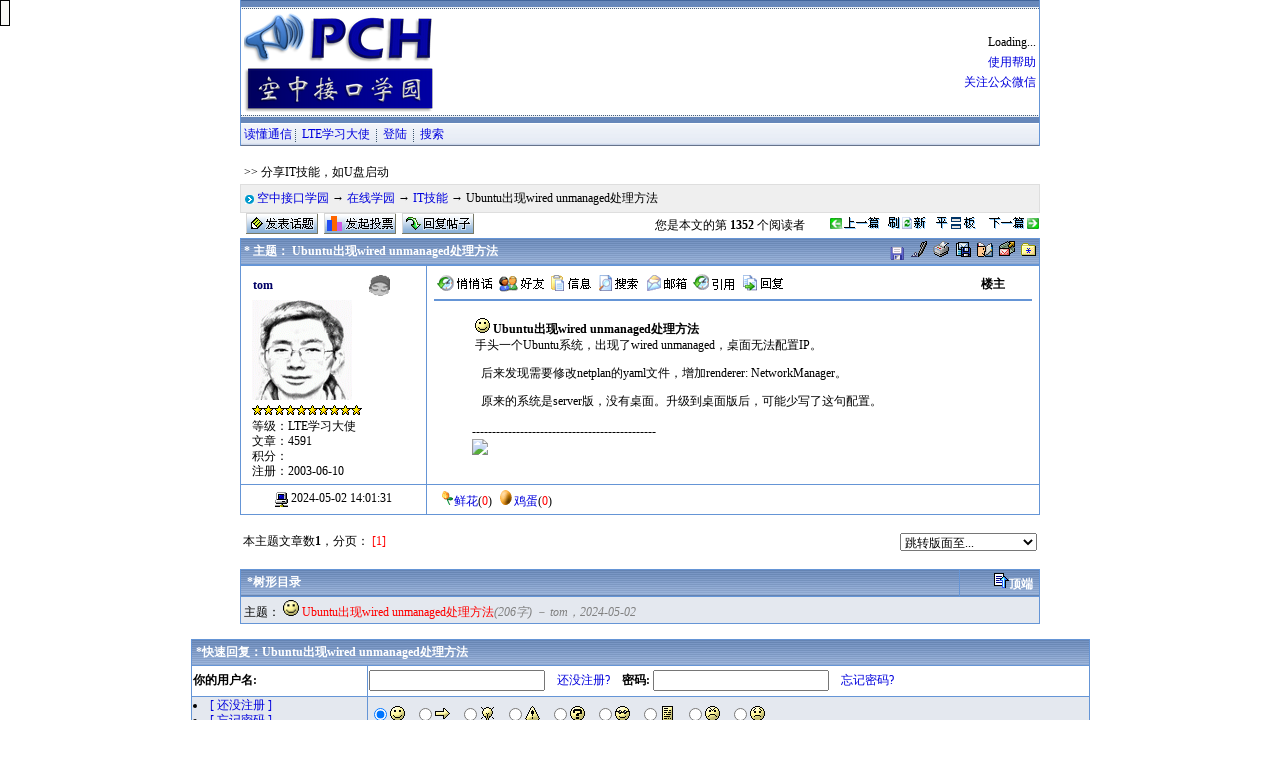

--- FILE ---
content_type: text/html
request_url: http://www.pch.com.cn/bbs/dispbbs.asp?boardID=39&replyID=12757&ID=3690&skin=1
body_size: 11474
content:

<html xmlns:wb=“http://open.weibo.com/wb”>
<head>
<META http-equiv=Content-Type content=text/html; charset=gb2312>
<meta name=keywords content="空中接口,空中接口学园,LTE学习大使,移动通信,3G,4G,GSM,WCDMA,LTE">
<title>空中接口学园--Ubuntu出现wired&nbsp;unmanaged处理方法</title>
<style type="text/css">
A:link,A:active,A:visited{TEXT-DECORATION:none ;Color:#0000DD}
A:hover{TEXT-DECORATION: underline;Color:#4455aa}

img{max-width:540px;}

BODY{
FONT-SIZE: 12px;
COLOR: #000000;
FONT-FAMILY:  宋体;
background-color: #FFFFFF; 
scrollbar-face-color: #DEE3E7;
scrollbar-highlight-color: #FFFFFF;
scrollbar-shadow-color: #DEE3E7;
scrollbar-3dlight-color: #D1D7DC;
scrollbar-arrow-color:  #006699;
scrollbar-track-color: #EFEFEF;
scrollbar-darkshadow-color: #98AAB1;
}
TD{
font-family: 宋体;
font-size: 12px;
line-height: 15px;
}
th
{
background-image: url(skin/default/bg1.gif);
background-color: #4455aa;
color: white;
font-size: 12px;
font-weight:bold;
}
td.TableTitle2
{
background-color: #E4E8EF;
}
td.TableBody1
{
background-color: #FFFFFF;
}
td.TableBody2
{
background-color: #E4E8EF;
}
td.TopDarkNav
{
background-image: url(skin/default/topbg.gif);
}
td.TopLighNav
{
background-image: url(skin/default/bottombg.gif);
}
td.TopLighNav1
{
background-image: url(skin/default/tabs_m_tile.gif);
}
td.TopLighNav2
{
background-color:#FFFFFF
}
.tableBorder1
{
width:800;
border: 1px; 
background-color: #6595D6;
}
.tableBorder2
{
width:800;
border: 1px #DEDEDE solid; 
background-color: #EFEFEF;
}

#TableTitleLink A:link, #TableTitleLink A:visited, #TableTitleLink A:active {
	COLOR: #FFFFFF;
	TEXT-DECORATION: none;
}
#TableTitleLink A:hover {
	COLOR: #FFFFFF;
	TEXT-DECORATION: underline;}

input,select,Textarea{
font-family:Tahoma,Verdana,宋体; font-size: 12px; line-height: 15px;}
}
.normalTextSmall 
{ 
    font-size : 11px;
    color : #000000; 
    font-family: Verdana, Arial, Helvetica, sans-serif;
}
</style><script language="javascript">
function submitonce(theform){
//if IE 4+ or NS 6+
if (document.all||document.getElementById){
//screen thru every element in the form, and hunt down "submit" and "reset"
for (i=0;i<theform.length;i++){
var tempobj=theform.elements[i]
if(tempobj.type.toLowerCase()=="submit"||tempobj.type.toLowerCase()=="reset")
//disable em
tempobj.disabled=true
}
}
}
function openScript(url, width, height){
	var Win = window.open(url,"openScript",'width=' + width + ',height=' + height + ',resizable=1,scrollbars=yes,menubar=no,status=yes' );
}
</script>
<script Language="JavaScript">
//***********默认设置定义.*********************
tPopWait=50;//停留tWait豪秒后显示提示。
tPopShow=5000;//显示tShow豪秒后关闭提示
showPopStep=20;
popOpacity=99;

//***************内部变量定义*****************
sPop=null;
curShow=null;
tFadeOut=null;
tFadeIn=null;
tFadeWaiting=null;

document.write("<style type='text/css'id='defaultPopStyle'>");
document.write(".cPopText {  background-color: #F8F8F5;color:#000000; border: 1px #000000 solid;font-color: font-size: 12px; padding-right: 4px; padding-left: 4px; height: 20px; padding-top: 2px; padding-bottom: 2px; filter: Alpha(Opacity=0)}");
document.write("</style>");
document.write("<div id='dypopLayer' style='position:absolute;z-index:1000;' class='cPopText'></div>");


function showPopupText(){
var o=event.srcElement;
	MouseX=event.x;
	MouseY=event.y;
	if(o.alt!=null && o.alt!=""){o.dypop=o.alt;o.alt=""};
        if(o.title!=null && o.title!=""){o.dypop=o.title;o.title=""};
	if(o.dypop!=sPop) {
			sPop=o.dypop;
			clearTimeout(curShow);
			clearTimeout(tFadeOut);
			clearTimeout(tFadeIn);
			clearTimeout(tFadeWaiting);	
			if(sPop==null || sPop=="") {
				dypopLayer.innerHTML="";
				dypopLayer.style.filter="Alpha()";
				dypopLayer.filters.Alpha.opacity=0;	
				}
			else {
				if(o.dyclass!=null) popStyle=o.dyclass 
					else popStyle="cPopText";
				curShow=setTimeout("showIt()",tPopWait);
			}
			
	}
}

function showIt(){
		dypopLayer.className=popStyle;
		dypopLayer.innerHTML=sPop;
		popWidth=dypopLayer.clientWidth;
		popHeight=dypopLayer.clientHeight;
		if(MouseX+12+popWidth>document.body.clientWidth) popLeftAdjust=-popWidth-24
			else popLeftAdjust=0;
		if(MouseY+12+popHeight>document.body.clientHeight) popTopAdjust=-popHeight-24
			else popTopAdjust=0;
		dypopLayer.style.left=MouseX+12+document.body.scrollLeft+popLeftAdjust;
		dypopLayer.style.top=MouseY+12+document.body.scrollTop+popTopAdjust;
		dypopLayer.style.filter="Alpha(Opacity=0)";
		fadeOut();
}

function fadeOut(){
	if(dypopLayer.filters.Alpha.opacity<popOpacity) {
		dypopLayer.filters.Alpha.opacity+=showPopStep;
		tFadeOut=setTimeout("fadeOut()",1);
		}
		else {
			dypopLayer.filters.Alpha.opacity=popOpacity;
			tFadeWaiting=setTimeout("fadeIn()",tPopShow);
			}
}

function fadeIn(){
	if(dypopLayer.filters.Alpha.opacity>0) {
		dypopLayer.filters.Alpha.opacity-=1;
		tFadeIn=setTimeout("fadeIn()",1);
		}
}
document.onmouseover=showPopupText;

function CheckAll(form)  {
  for (var i=0;i<form.elements.length;i++)    {
    var e = form.elements[i];
    if (e.name != 'chkall')       e.checked = form.chkall.checked; 
   }
  }

//下拉菜单相关代码
 var h;
 var w;
 var l;
 var t;
 var topMar = 1;
 var leftMar = -2;
 var space = 1;
 var isvisible;
 var MENU_SHADOW_COLOR='#999999';//定义下拉菜单阴影色
 var global = window.document
 global.fo_currentMenu = null
 global.fo_shadows = new Array

function HideMenu() 
{
 var mX;
 var mY;
 var vDiv;
 var mDiv;
	if (isvisible == true)
{
		vDiv = document.all("menuDiv");
		mX = window.event.clientX + document.body.scrollLeft;
		mY = window.event.clientY + document.body.scrollTop;
		if ((mX < parseInt(vDiv.style.left)) || (mX > parseInt(vDiv.style.left)+vDiv.offsetWidth) || (mY < parseInt(vDiv.style.top)-h) || (mY > parseInt(vDiv.style.top)+vDiv.offsetHeight)){
			vDiv.style.visibility = "hidden";
			isvisible = false;
		}
}
}

function ShowMenu(vMnuCode,tWidth) {
	vSrc = window.event.srcElement;
	vMnuCode = "<table id='submenu' cellspacing=1 cellpadding=3 style='width:"+tWidth+"' class=tableborder1 onmouseout='HideMenu()'><tr height=23><td nowrap align=left class=tablebody1>" + vMnuCode + "</td></tr></table>";

	h = vSrc.offsetHeight;
	w = vSrc.offsetWidth;
	l = vSrc.offsetLeft + leftMar+4;
	t = vSrc.offsetTop + topMar + h + space-2;
	vParent = vSrc.offsetParent;
	while (vParent.tagName.toUpperCase() != "BODY")
	{
		l += vParent.offsetLeft;
		t += vParent.offsetTop;
		vParent = vParent.offsetParent;
	}

	menuDiv.innerHTML = vMnuCode;
	menuDiv.style.top = t;
	menuDiv.style.left = l;
	menuDiv.style.visibility = "visible";
	isvisible = true;
    makeRectangularDropShadow(submenu, MENU_SHADOW_COLOR, 4)
}

function makeRectangularDropShadow(el, color, size)
{
	var i;
	for (i=size; i>0; i--)
	{
		var rect = document.createElement('div');
		var rs = rect.style
		rs.position = 'absolute';
		rs.left = (el.style.posLeft + i) + 'px';
		rs.top = (el.style.posTop + i) + 'px';
		rs.width = el.offsetWidth + 'px';
		rs.height = el.offsetHeight + 'px';
		rs.zIndex = el.style.zIndex - i;
		rs.backgroundColor = color;
		var opacity = 1 - i / (i + 1);
		rs.filter = 'alpha(opacity=' + (100 * opacity) + ')';
		el.insertAdjacentElement('afterEnd', rect);
		global.fo_shadows[global.fo_shadows.length] = rect;
	}
}
//用户控制面板
var manage= '<a style=font-size:9pt;line-height:14pt; href=\"JavaScript:openScript(\'messanger.asp?action=new\',500,400)\">发短信</a><br><a style=font-size:9pt;line-height:14pt; href=\"dispuser.asp?id=0&boardid=39&action=permission\">我能做什么</a><br><a style=font-size:9pt;line-height:14pt; href=\"topicwithme.asp?s=2\">我发表的主题</a><br><a style=font-size:9pt;line-height:14pt; href=\"topicwithme.asp?s=1\">我参与的主题</a><br><a style=font-size:9pt;line-height:14pt; href=\"mymodify.asp\">基本资料修改</a><br><a style=font-size:9pt;line-height:14pt; href=\"modifypsw.asp\">用户密码修改</a><br><a style=font-size:9pt;line-height:14pt; href=\"modifyadd.asp\">联系资料修改</a><br><a style=font-size:9pt;line-height:14pt; href=\"usersms.asp\">用户短信服务</a><br><a style=font-size:9pt;line-height:14pt; href=\"friendlist.asp\">编辑好友列表</a><br><a style=font-size:9pt;line-height:14pt; href=\"favlist.asp\">用户收藏管理</a><br><a style=font-size:9pt;line-height:14pt; href=\"myfile.asp\">个人文件管理</a>'
//模板列表
var stylelist = '<a style=font-size:9pt;line-height:12pt; href=\"cookies.asp?action=stylemod&skinid=0&boardid=39\">恢复默认设置</a><br><a style=font-size:9pt;line-height:12pt; href=\"cookies.asp?action=stylemod&skinid=1&boardid=39\">默认模板</a><br><a style=font-size:9pt;line-height:12pt; href=\"cookies.asp?action=stylemod&skinid=45&boardid=39\">淡咖啡</a><br>'
//论坛状态
var boardstat= '<a style=font-size:9pt;line-height:14pt; href=\"boardstat.asp?boardid=39\">今日贴数图例</a><br><a style=font-size:9pt;line-height:14pt; href=\"boardstat.asp?action=lasttopicnum&boardid=39\">主题数图例</a><br><a style=font-size:9pt;line-height:14pt; href=\"boardstat.asp?action=lastbbsnum&boardid=39\">总帖数图例</a><br><a style=font-size:9pt;line-height:14pt; href=\"boardstat.asp?reaction=online&boardid=39\">在线图例</a><br><a style=font-size:9pt;line-height:14pt; href=\"boardstat.asp?reaction=onlineinfo&boardid=39\">在线情况</a><br><a style=font-size:9pt;line-height:14pt; href=\"boardstat.asp?reaction=onlineUserinfo&boardid=39\">用户组在线图例</a>'
//论坛收藏
var downlist= '<a style=font-size:9pt;line-height:14pt; href=\"show.asp?filetype=0&boardid=39\">文件集浏览</a><br><a style=font-size:9pt;line-height:14pt; href=\"show.asp?filetype=1&boardid=39\">图片集浏览</a><br><a style=font-size:9pt;line-height:14pt; href=\"show.asp?filetype=2&boardid=39\">Flash浏览</a><br><a style=font-size:9pt;line-height:14pt; href=\"show.asp?filetype=3&boardid=39\">音乐集浏览</a><br><a style=font-size:9pt;line-height:14pt; href=\"show.asp?filetype=4&boardid=39\">电影集浏览</a><br><a style=font-size:9pt;line-height:14pt; href=\"show.asp\">贺卡发送</a>'
</script>
<script src="http://tjs.sjs.sinajs.cn/open/api/js/wb.js" type="text/javascript" charset="utf-8"></script>
</head>
<body  topmargin=0 leftmargin=0 onmousemove="HideMenu()">
<div id=menuDiv style='Z-INDEX: 2; VISIBILITY: hidden; WIDTH: 1px; POSITION: absolute; HEIGHT: 1px; BACKGROUND-COLOR: #9cc5f8'></div>
<table cellspacing=0 cellpadding=0 align=center style="border:1px #6595D6 solid; border-top-width: 0px; border-right-width: 1px; border-bottom-width: 0px; border-left-width: 1px;width:800;">
<tr><td width=100%>
<table width=100% align=center border=0 cellspacing=0 cellpadding=0>
<tr><td class=TopDarkNav height=9></td></tr>
<tr><td height=70 class=TopLighNav2>
<TABLE border=0 width="100%" align=center>
<TR>
<TD align=left width="25%"><a href="http://www.pch.com.cn/"><img border=0 src='http://www.readhere.cn/img/pch_logo.png'></a></TD>
<TD Align=center width="65%">
<object classid="clsid:D27CDB6E-AE6D-11cf-96B8-444553540000" codebase="http://download.macromedia.com/pub/shockwave/cabs/flash/swflash.cab#version=5,0,0,0" width="468" height="60"><param name=movie value="http://www.pch.com.cn/img/ri1.swf"><param name=quality value=high><param name=menu value=false><embed src="http://www.pch.com.cn/img/ri1.swf" quality=high pluginspage="http://www.macromedia.com/shockwave/download/index.cgi?P1_Prod_Version=ShockwaveFlash" type="application/x-shockwave-flash" width="468" height="60"></embed></object>
</td>
<td align=right style="line-height: 15pt" width="10%">
<wb:follow-button uid="2036647243" type="red_1" width="67" height="24" ></wb:follow-button>
<br><a href="boardhelp.asp?boardid=39">使用帮助</a>
<br><a href="http://mp.weixin.qq.com/s?__biz=MzA4NDQ1NDY2NA==&mid=204522217&idx=1&sn=62a0cf78c1e0eddb752d04811094a78f">关注公众微信</a>
</td>
</td></tr>
</table>
</td></tr>
<tr><td class=TopLighNav height=9></td></tr>
        <tr> 
          <td class=TopLighNav1 height=22  valign="middle">&nbsp;<a href="http://www.readhere.cn/bs">读懂通信</a><img src=pic/navspacer.gif align=absmiddle>&nbsp;<a href="http://www.readhere.com.cn">LTE学习大使 </a><img src=pic/navspacer.gif align=absmiddle>

<a href="login.asp">登陆</a> 

 <img src=pic/navspacer.gif align=absmiddle> <a href="query.asp?boardid=39">搜索</a> 

			</td>
        </tr>
</table>
</td></tr>
</table>

<table cellspacing=1 cellpadding=3 align=center border=0 width="800">
<tr>

<td height=25>
<BR>
>> 分享IT技能，如U盘启动
</td></tr>
</table>
<table cellspacing=1 cellpadding=3 align=center class=tableBorder2>
<tr><td height=25 valign=middle>
<img src="pic/Forum_nav.gif" align=absmiddle> <a href=index.asp>空中接口学园</a> → 
<a href=list.asp?boardid=29>在线学园</a> →  <a href=list.asp?boardid=39>IT技能</a> →  Ubuntu出现wired&nbsp;unmanaged处理方法
<a name=top></a>
</td>
</table>

<table cellpadding=0 cellspacing=0 border=0 width=800 align=center>
	<tr>
	<td align=left width="30%" valign=middle>&nbsp; 

	<a href="announce.asp?BoardID=39"><img src="pic/blue/postnew.gif" alt="发表一个新主题" border=0></a>&nbsp;
	<a href="vote.asp?BoardID=39"><img src="pic/blue/votenew.gif" alt=发表一个新投票 border=0></a>&nbsp;
	<a href="reannounce.asp?BoardID=39&id=3690&star=1"><img src="pic/blue/reply.gif" alt=回复主题 border=0></a>

	</td>
	<td align=right width="70%" valign=middle>您是本文的第 <B>1352</B> 个阅读者　　<a href="go.asp?BoardID=39&sid=3690"><img src="pic/prethread.gif" border=0 alt=浏览上一篇主题 width=52 height=12></a>&nbsp;
	<a href="javascript:this.location.reload()"><img src="pic/refresh.gif" border=0 alt=刷新本主题 width=40 height=12></a> &nbsp;
	<a href="?BoardID=39&replyID=12757&id=3690&star=1&skin=0"><img src="pic/flatview.gif" width=40 height=12 border=0 alt=平板显示文章></a>　<a href="go.asp?BoardID=39&sid=3690&action=next"><img src="pic/nextthread.gif" border=0 alt=浏览下一篇主题 width=52 height=12></a>
	</td>
	</tr>
</table>

<TABLE cellPadding=0 cellSpacing=1 align=center class=tableborder1>
	<tr align=middle> 
	<td align=left valign=middle width="100%" height=25>
		<table width=100% cellPadding=0 cellSpacing=0 border=0>
		<tr>
		<th align=left valign=middle width="73%" height=25>
		&nbsp;* 主题</B>： Ubuntu出现wired&nbsp;unmanaged处理方法</th>
		<th width=37% align=right>
		<a href=# onclick="javascript:WebBrowser.ExecWB(4,1)"><img src="pic/saveas.gif" border=0 width=16 height=16 alt=保存该页为文件 align=absmiddle></a>&nbsp;<object id="WebBrowser" width=0 height=0 classid="CLSID:8856F961-340A-11D0-A96B-00C04FD705A2"></object>
		<a href="report.asp?BoardID=39&id=3690"><img src=pic/report.gif alt=报告本帖给版主 border=0></a>&nbsp;
		<a href="printpage.asp?BoardID=39&id=3690"><img src="pic/printpage.gif" alt=显示可打印的版本 border=0></a>&nbsp;
		<a href="pag.asp?BoardID=39&id=3690"><img src="pic/pag.gif" border=0 alt=把本贴打包邮递></a>&nbsp;
		<a href="favadd.asp?BoardID=39&id=3690"><IMG SRC="pic/fav_add.gif" BORDER=0 alt=把本贴加入论坛收藏夹></a>&nbsp;
		<a href="sendpage.asp?BoardID=39&id=3690"><img src="pic/emailtofriend.gif" border=0 alt=发送本页面给朋友></a>&nbsp;
		<a href=#><span style="CURSOR: hand" onClick="window.external.AddFavorite('http://www.pch.com.cn/bbs//dispbbs.asp?BoardID=39&id=3690', ' 空中接口学园 - Ubuntu出现wired&nbsp;unmanaged处理方法')"><IMG SRC="pic/fav_add1.gif" BORDER=0 width=15 height=15 alt=把本贴加入IE收藏夹></a>&nbsp;
		</th>
		</tr>
		</table>
	</td>
	</tr>
</table>

<TABLE cellPadding=5 cellSpacing=1 align=center class=tableborder1 style=" table-layout:fixed;word-break:break-all"><tr><td class=tablebody1 valign=top width=175><table width=100% cellpadding=4 cellspacing=0><tr><td width=* valign=middle style="filter:glow(color=#9898BA,strength=2)">&nbsp;<a name=12757><font color=#000066><B>tom</B></font></a>	</td><td width=25 valign=middle><img src=pic/ofMale.gif alt=离线，有人找我吗？></td><td width=16 valign=middle></td></tr></table>&nbsp;&nbsp;<img src=http://www.pch.com.cn/img/friends/tom.gif width=100 height=100><br>&nbsp;&nbsp;<img src=pic/level10.gif><br>&nbsp;&nbsp;等级：LTE学习大使<BR>&nbsp;&nbsp;文章：4591<br>&nbsp;&nbsp;积分：<br>&nbsp;&nbsp;注册：2003-06-10<BR></td><td class=tablebody1 valign=top width=*><table width=100% ><tr><td width=*><a href="javascript:openScript('messanger.asp?action=new&touser=tom',500,400)"><img src="pic/message.gif" border=0 alt="给tom发送一个短消息"></a>&nbsp;<a href="friendlist.asp?action=addF&myFriend=tom" target=_blank><img src="pic/friend.gif" border=0 alt="把tom加入好友"></a>&nbsp;<a href="dispuser.asp?id=4" target=_blank><img src="pic/profile.gif" border=0 alt="查看tom的个人资料"></a>&nbsp;<a href="queryResult.asp?stype=1&nSearch=3&keyword=tom&BoardID=39&SearchDate=ALL" target=_blank><img src="pic/find.gif" border=0 alt="搜索tom在IT技能的所有文章"></a>&nbsp;<A href="mailto:readhere@sina.cn"><IMG alt="点击这里发送电邮给tom" border=0 src=pic/email.gif></A>&nbsp;<a href="reannounce.asp?BoardID=39&replyID=12757&id=3690&star=1&reply=true"><img src="pic/reply.gif" border=0 alt=引用回复这个文章></a>&nbsp;<a href="reannounce.asp?BoardID=39&replyID=12757&id=3690&star=1"><img src="pic/reply_a.gif" border=0 alt=回复这个文章></a></td><td width=50><b>楼主</b></td></tr><tr><td bgcolor=#6595D6 height=1 colspan=2></td></tr></table><blockquote><table class=tablebody2 border=0 width=90% style=" table-layout:fixed;word-break:break-all"><tr><td width="100%" style="font-size:9pt;line-height:12pt"><img src=face/face1.gif border=0 alt=发文心情>&nbsp;<b>Ubuntu出现wired&nbsp;unmanaged处理方法</b><br>手头一个Ubuntu系统，出现了wired&nbsp;unmanaged，桌面无法配置IP。</P><P> &nbsp;&nbsp;后来发现需要修改netplan的yaml文件，增加renderer:&nbsp;NetworkManager。</P><P> &nbsp;&nbsp;原来的系统是server版，没有桌面。升级到桌面版后，可能少写了这句配置。<BR> </blockquote></td></tr></table><p>----------------------------------------------<br><A HREF="http://weibo.com/u/2036647243?s=6uyXnP" TARGET=_blank><IMG SRC="http://service.t.sina.com.cn/widget/qmd/2036647243/c46ba8aa/1.png" border=0 onload="javascript:if(this.width>screen.width-500)this.width=screen.width-500"></A></p></td></tr><tr><td class=tablebody1 valign=middle align=center width=175><a href=look_ip.asp?boardid=39&userid=4&ip=*.*.*.*&action=lookip target=_blank><img align=absmiddle border=0 width=13 height=15 src="pic/ip.gif" alt="点击查看用户来源及管理<br>发贴IP：*.*.*.*"></a> 2024-05-02 14:01:31</td><td class=tablebody1 valign=middle width=*><table width=100% cellpadding=0 cellspacing=0><tr><td align=left valign=middle> &nbsp;&nbsp;<a href="postagree.asp?boardid=39&id=3690&isagree=1" title="同意该文观点，给他一朵鲜花，将消耗您5点金钱"><img src=pic/xianhua.gif border=0>鲜花</a>(<font color=#FF0000>0</font>)&nbsp;&nbsp;<a href="postagree.asp?boardid=39&id=3690&isagree=2" title="不同意该文观点，给他一个鸡蛋，将消耗您5点金钱"><img src=pic/jidan.gif border=0>鸡蛋</a>(<font color=#FF0000>0</font>)</td><td align=right nowarp valign=bottom width=200></td><td align=right valign=bottom width=4> </td></tr></table></td></tr></table><BR><table cellpadding=0 cellspacing=3 border=0 width=800 align=center><tr><td valign=middle nowrap>本主题文章数<b>1</b>，分页： <font color=#FF0000>[1]</font></td><td valign=middle nowrap align=right><select onchange="if(this.options[this.selectedIndex].value!=''){location=this.options[this.selectedIndex].value;}"><option selected>跳转版面至...</option><option value="list.asp?boardid=17" >╋百问百答</option><option value="list.asp?boardid=18" >&nbsp;&nbsp;├提问区</option><option value="list.asp?boardid=25" >&nbsp;&nbsp;├注册申请</option><option value="list.asp?boardid=11" >╋学园事务</option><option value="list.asp?boardid=40" >&nbsp;&nbsp;├网友互动</option><option value="list.asp?boardid=12" >&nbsp;&nbsp;├站务</option><option value="list.asp?boardid=27" >&nbsp;&nbsp;├学友会</option><option value="list.asp?boardid=13" >&nbsp;&nbsp;├联络</option><option value="list.asp?boardid=29" >╋在线学园</option><option value="list.asp?boardid=39" >&nbsp;&nbsp;├IT技能</option><option value="list.asp?boardid=38" >&nbsp;&nbsp;├通信课程</option><option value="list.asp?boardid=34" >&nbsp;&nbsp;├教程1 原理与实现</option><option value="list.asp?boardid=35" >&nbsp;&nbsp;├教程2 结构与实施</option><option value="list.asp?boardid=36" >&nbsp;&nbsp;├教程3 机制与流程</option><option value="list.asp?boardid=37" >&nbsp;&nbsp;├教程4 业务与信令</option><option value="list.asp?boardid=41" >&nbsp;&nbsp;├丛书</option><option value="list.asp?boardid=4" >╋空中接口技术的原理</option><option value="list.asp?boardid=2" >&nbsp;&nbsp;├PHS技术</option><option value="list.asp?boardid=20" >&nbsp;&nbsp;├CDMA</option><option value="list.asp?boardid=10" >&nbsp;&nbsp;├2G：GSM</option><option value="list.asp?boardid=5" >&nbsp;&nbsp;├3G：WCDMA</option><option value="list.asp?boardid=19" >&nbsp;&nbsp;├4G：LTE</option><option value="list.asp?boardid=33" >&nbsp;&nbsp;├5G</option><option value="list.asp?boardid=31" >&nbsp;&nbsp;├其他无线技术</option><option value="list.asp?boardid=42" >&nbsp;&nbsp;├航天相关</option><option value="list.asp?boardid=30" >╋空中接口技术的实现</option><option value="list.asp?boardid=43" >&nbsp;&nbsp;├软件</option><option value="list.asp?boardid=44" >&nbsp;&nbsp;├硬件与系统</option><option value="list.asp?boardid=45" >&nbsp;&nbsp;├通信仿真</option><option value="list.asp?boardid=21" >╋空中接口技术的实施</option><option value="list.asp?boardid=9" >&nbsp;&nbsp;├PHS网络优化</option><option value="list.asp?boardid=7" >&nbsp;&nbsp;├无线网络规划</option><option value="list.asp?boardid=22" >&nbsp;&nbsp;├无线网络优化</option><option value="list.asp?boardid=28" >╋技术学习</option><option value="list.asp?boardid=26" >&nbsp;&nbsp;├业界观察</option><option value="list.asp?boardid=32" >&nbsp;&nbsp;├培训与教学</option><option value="list.asp?boardid=24" >&nbsp;&nbsp;├阅读、学习</option><option value="list.asp?boardid=6" >╋杂谈</option><option value="list.asp?boardid=8" >&nbsp;&nbsp;├无限人生</option><option value="list.asp?boardid=1" >╋小灵通技术</option></select></td></tr></table>
<br>
<table cellpadding=3 cellspacing=1 class=tableborder1 align=center>
<tr><th align=left width=90% valign=middle> &nbsp;*树形目录</th>
<th width=10% align=right valign=middle height=24 id=tabletitlelink> <a href=#top><img src=pic/gotop.gif border=0>顶端</a>&nbsp;</th></tr>
<TR><td class=tablebody2 width="100%" height=22 colspan=2>主题：&nbsp;<img src=face/face1.gif height=16 width16>  <a href='dispbbs.asp?BoardID=39&ID=3690&replyID=12757&skin=1'><font color=#FF0000>Ubuntu出现wired&nbsp;unmanaged处理方法</a><I><font color=gray>(206字) － <a href=dispuser.asp?name=tom target=_blank title='作者资料'><font color=gray>tom</font></a>，2024-05-02</font></I></td></tr></table><br>
<table cellpadding=1 cellspacing=1 class=tableborder1 align=center>
<tr>
<th align=left colspan=2 width=100% valign=middle height=25> &nbsp;*快速回复：Ubuntu出现wired&nbsp;unmanaged处理方法</th></tr>
<form action="SaveReAnnounce.asp?method=fastreply&BoardID=39" method=POST  name=frmAnnounce onSubmit=submitonce(this)>
<input type=hidden name="followup" value="12757">
<input type=hidden name="RootID" value="3690">
<input type=hidden name="star" value="1">
<input type=hidden name="TotalUseTable" value="bbs1">
<TR><TD noWrap width=175 class=tablebody1><b>你的用户名:</b></TD>
<TD height=30 class=tablebody1><INPUT maxLength=25 size=23 value="" name=UserName>
&nbsp;&nbsp; <A href="reg.asp">还没注册?</A>  &nbsp;&nbsp;  <b>密码:</b>
<INPUT type=password maxLength=20 size=23 value="" name=passwd>
&nbsp;&nbsp; <A href="lostpass.asp">忘记密码?</A></TD></TR>

<TR><td noWrap width=175 class=tablebody2><li><A href=reg.asp>[ 还没注册 ]</A><br><li><A href=lostpass.asp>[ 忘记密码 ]</A><li>[<a href=javascript:openScript('smiles.asp',500,600)><font color=red>加入心情图标</font></a>]<br><li>将放在文章的前面<br></td>
<td class=tablebody2>

<input type="radio" value="face1.gif" name="Expression" checked><img src="face/face1.gif" >&nbsp;&nbsp;

<input type="radio" value="face2.gif" name="Expression" ><img src="face/face2.gif" >&nbsp;&nbsp;

<input type="radio" value="face3.gif" name="Expression" ><img src="face/face3.gif" >&nbsp;&nbsp;

<input type="radio" value="face4.gif" name="Expression" ><img src="face/face4.gif" >&nbsp;&nbsp;

<input type="radio" value="face5.gif" name="Expression" ><img src="face/face5.gif" >&nbsp;&nbsp;

<input type="radio" value="face6.gif" name="Expression" ><img src="face/face6.gif" >&nbsp;&nbsp;

<input type="radio" value="face7.gif" name="Expression" ><img src="face/face7.gif" >&nbsp;&nbsp;

<input type="radio" value="face8.gif" name="Expression" ><img src="face/face8.gif" >&nbsp;&nbsp;

<input type="radio" value="face9.gif" name="Expression" ><img src="face/face9.gif" >&nbsp;&nbsp;
<br>
<input type="radio" value="face10.gif" name="Expression" ><img src="face/face10.gif" >&nbsp;&nbsp;

<input type="radio" value="face11.gif" name="Expression" ><img src="face/face11.gif" >&nbsp;&nbsp;

<input type="radio" value="face12.gif" name="Expression" ><img src="face/face12.gif" >&nbsp;&nbsp;

<input type="radio" value="face13.gif" name="Expression" ><img src="face/face13.gif" >&nbsp;&nbsp;

<input type="radio" value="face14.gif" name="Expression" ><img src="face/face14.gif" >&nbsp;&nbsp;

<input type="radio" value="face15.gif" name="Expression" ><img src="face/face15.gif" >&nbsp;&nbsp;

<input type="radio" value="face16.gif" name="Expression" ><img src="face/face16.gif" >&nbsp;&nbsp;

<input type="radio" value="face17.gif" name="Expression" ><img src="face/face17.gif" >&nbsp;&nbsp;

<input type="radio" value="face18.gif" name="Expression" ><img src="face/face18.gif" >&nbsp;&nbsp;
<br>
</td></tr>
<TR> <TD vAlign=top noWrap class=tablebody1><b>内容</b><br>
<li>HTML标签： 不可用
<li>UBB标签： 可用
<li>贴图标签： 可用
<li>多媒体标签：可用
<li>表情字符转换：可用
<li>上传图片：可用
<li>最多15KB
</TD>
<TD class=tablebody1> 
<TEXTAREA name=Content cols=100 rows=7 wrap=VIRTUAL title=可以使用Ctrl+Enter直接提交文章  onkeydown=ctlent()></TEXTAREA>
</TD></TR>
<TR bgColor=background-color: #FFFFFF;>
<TD noWrap class=tablebody2 height=30>
<INPUT type=checkbox value=yes name=Forum_Setting(2)>
邮件回复 <INPUT type=checkbox CHECKED value=yes name=signflag>
显示签名 
</TD>
<TD width="100%" class=tablebody2> 
<input type=Submit value="OK!发表我的回应文章" name=Submit>
&nbsp;<input type=button value="预 览" name=Button onclick=gopreview()>&nbsp;<input type=reset name=Clear value=清空内容！>[Ctrl+Enter直接提交文章] 
</TD>
</TR></FORM>
</TABLE>

<form name=preview action=preview.asp?boardid=39 method=post target=preview_page>
<input type=hidden name=title value=""><input type=hidden name=body value="">
</form>
<script>
function gopreview()
{

document.forms[1].body.value=document.forms[0].Content.value;
var popupWin = window.open('preview.asp?boardid=39', 'preview_page', 'scrollbars=yes,width=750,height=450');
document.forms[1].submit()

}
</script>
<script language=javascript>
ie = (document.all)? true:false
if (ie){
function ctlent(eventobject){if(event.ctrlKey && window.event.keyCode==13){this.document.frmAnnounce.submit();}}
}

function submitonce(theform){
//if IE 4+ or NS 6+
if (document.all||document.getElementById){
//screen thru every element in the form, and hunt down "submit" and "reset"
for (i=0;i<theform.length;i++){
var tempobj=theform.elements[i]
if(tempobj.type.toLowerCase()=="submit"||tempobj.type.toLowerCase()=="reset")
//disable em
tempobj.disabled=true
}
}
}
</script>

<p>
<TABLE cellSpacing=0 cellPadding=0 width="800" border=0 align=center>
<tr><td align=center>

</td></tr>
<tr><td align=center>
   Powered by：Old version<br>
Copyright &#169;2002 - 2019<a href=http://www.pch.com.cn><font face=Verdana, Arial, Helvetica, sans-serif size=1><b>空中接口学园</font></b></a> , 页面执行时间：78.125毫秒
</td></tr>
</table>
</body>
</html>
